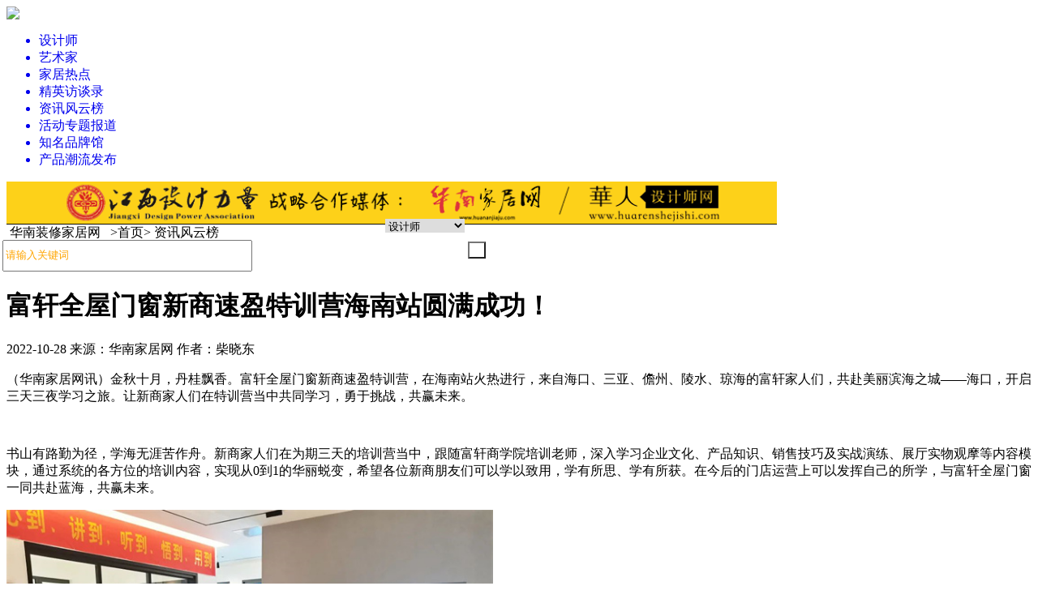

--- FILE ---
content_type: text/html; charset=utf-8
request_url: http://www.huananjiaju.com/news.php?id=8691
body_size: 7251
content:
<!DOCTYPE html PUBLIC "-//W3C//DTD XHTML 1.0 Transitional//EN" "http://www.w3.org/TR/xhtml1/DTD/xhtml1-transitional.dtd">
<html xmlns="http://www.w3.org/1999/xhtml">
<head>
<meta http-equiv="Content-Type" content="text/html; charset=utf-8" />
<meta http-equiv="X-UA-Compatible" content="IE=7" />
<title>富轩全屋门窗新商速盈特训营海南站圆满成功！__华南家居网|华南装修大学|家居网|泛家居行业门户网络新媒体|红木家具网|软装|建材|家具|家纺|陶瓷|卫浴|洁具|橱柜|门窗|地板|瓷砖|集成吊顶|灯饰|整体家居建材网络招商平台|十大家居品牌榜|佛山家居网|佛山建材网|佛山家具网|华人设计师网</title>
<meta name="keywords" content="富轩全屋门窗 ，新商速盈特训营"/>
<meta name="description" content="富轩全屋门窗新商速盈特训营海南站圆满成功！"/>
<link href="/templets/default/css/reset.css" rel="stylesheet" type="text/css" />
<link href="/templets/default/css/default.css" rel="stylesheet" type="text/css" />

<script type="text/javascript" src="/templets/default/js/jquery-1.8.3.min.js"></script>
<script type="text/javascript" src="/templets/default/js/koala.min.1.5.js"></script>
<link rel="icon" href="/templets/default/images/icon3.png" type="image/x-icon">


<script type="text/javascript">
        var checkMobile = function() {
                var e = /iphone|ipad|android|blackberry|opera mini|opera mobi|skyfire|maemo|windows phone|palm|iemobile|symbian|symbianos|fennec/i.test(navigator.userAgent.toLowerCase());
                return e != 1 && (e = !1),
                e
            };
        var isMob = checkMobile();
        if(isMob) location.href="/wap";
    </script>
</head>
<body>
	<div id="all">
		<div id="top">
			<div class="line"></div>
			<div class="nav">
				<div id="logo">
					<a href="index.php"><img src="/templets/default/images/logo_03.jpg"/></a>
				</div>
				<div id="meun">
					<ul>
						<a target="_blank" style="text-decoration:none" href="designer_list.php"><li>设计师</li></a>
						<a target="_blank" style="text-decoration:none;" href="designer_newslist.php"><li>艺术家</li></s>
						<a target="_blank" style="text-decoration:none;" href="hot_list.php"><li>家居热点</li></a>
						<a target="_blank" style="text-decoration:none;" href="fantang_list.php"><li>精英访谈录</li></a>
						<a target="_blank" style="text-decoration:none;" href="news_list.php"><li>资讯风云榜</li></a>
						<a target="_blank" style="text-decoration:none;" href="huodong_list.php"><li>活动专题报道</li></a>
						<a target="_blank" style="text-decoration:none;" href="brand_list.php"><li>知名品牌馆</li></a>
						<a target="_blank" style="text-decoration:none;" href="product_list.php"><li>产品潮流发布</li></a>
					</ul>
				</div>

			</div>
		</div>

		<div id="content">
			<div id="middle">
			<!--[if !IE]>内页各部分<![endif]-->
								<div id="ad">
				
				
											<a target="_blank" href="http://www.huananjiaju.com"><img src="uploads/images/2018/01//20180128232047_11618.png" style="width:950px;height:53px;"/></a>
					 	
				</div>
				
				<div id="title_meun">
					<div class="title">
						&nbsp华南装修家居网 &nbsp  >首页> 资讯风云榜
					</div>
					
					<div id="search">
								<form  id="key" method="post" action="search.php">
									<input name="f_keyword" id="seoname" type="text" value="请输入关键词" style="border:1px silid #e8e8e8;width:300px;height:33px;margin-top:-5px;margin-left:-5px;color:orange;"/>
										<select style="position:relative;top:-35px;left:160px;border:none;" name="f_type">
											  <option value ="1">设计师</option>
											  <option value ="2">艺术家</option>
											  <option value="3">家居热点</option>
											  <option value="4">精英访谈</option>
											  <option value="5">资讯风云榜</option>
											  <option value="6">活动专题报道</option>
											  <option value="7">知名品牌馆</option>
											  <option value="8">产品潮流发布</option>
											  <option value="9">装修图库</option>
											  <option value="10">特约讲师</option>
											   <option value="11">商家宣传</option>
											  <option value="14">家居摄影图集</option>
											  <option value="16">家居美人学院</option>
										</select>
									
									
									<input name="search" id="seosubmit"  type="submit" value="" style="background:url(/templets/default/images/search_icon_03.jpg);width:22px;height:21px;position:relative;left:160px;"/>
								</form>
						</div>
					<div class="line"></div>	
				</div>
				
				<div class="cont">
					<div class="cont_left">
						<div class="cont_left_top">
							<h1>富轩全屋门窗新商速盈特训营海南站圆满成功！</h1>							<div class="addtime">
								<p>2022-10-28 来源：华南家居网 作者：柴晓东</p>
							</div>
						</div>
						
						<div class="zhengwen">
							<p>
								<p>（华南家居网讯）金秋十月，丹桂飘香。富轩全屋门窗新商速盈特训营，在海南站火热进行，来自海口、三亚、儋州、陵水、琼海的富轩家人们，共赴美丽滨海之城——海口，开启三天三夜学习之旅。让新商家人们在特训营当中共同学习，勇于挑战，共赢未来。</p><p><br/></p><p>书山有路勤为径，学海无涯苦作舟。新商家人们在为期三天的培训营当中，跟随富轩商学院培训老师，深入学习企业文化、产品知识、销售技巧及实战演练、展厅实物观摩等内容模块，通过系统的各方位的培训内容，实现从0到1的华丽蜕变，希望各位新商朋友们可以学以致用，学有所思、学有所获。在今后的门店运营上可以发挥自己的所学，与富轩全屋门窗一同共赴蓝海，共赢未来。</p><p><img title="建材网" src="http://www.huananjiaju.com/uploads/attached/image/20221027/1666848800338078.jpg" alt="建材网" width="600" height=""/></p><p>开营伊始，富轩全屋门窗培训老师雷杰彬分享了富轩全屋门窗20年的品牌文化，让新商家人们感受到了富轩强大的品牌实力与品牌号召力。接着，老师带领着大家介绍到平开窗生产流程制作及系统产品知识讲解，学习到平开窗的制作工艺，帮助终端门店更好了解产品技术。</p><p><img title="建材网" src="http://www.huananjiaju.com/uploads/attached/image/20221027/1666848801612730.jpg" alt="建材网" width="600" height=""/></p><p><img title="建材网" src="http://www.huananjiaju.com/uploads/attached/image/20221027/1666848802283952.jpg" alt="建材网" width="600" height=""/></p><p><img title="建材网" src="http://www.huananjiaju.com/uploads/attached/image/20221027/1666848802760528.jpg" alt="建材网" width="600" height=""/></p><p>终端门店的展厅当中，进行对产品实物的观摩学习，让学员们可以实打实地接触到产品，方便理解课上学习到的理论知识。还对门店销售利器——导购系统、隔音保温检测箱、分解图、杜特绘图软件、样角/料头、色卡、案例墙等等，进行了详细的讲解，帮助学员们充分了解销售道具该如何运用，给予消费者真实有效的产品体验，大大提高签单可能性。</p><p><img title="建材网" src="http://www.huananjiaju.com/uploads/attached/image/20221027/1666848803533154.jpg" alt="建材网" width="600" height=""/></p><p>富轩全屋门窗商学院培训老师邓翠莹倾囊相授，将门店运营当中的销售技巧、渠道拓展进行系统的教学，围绕产品、流量、转化、服务、数据这几方面展开细致的讲解。现场的学员们收获匪浅，学习到了很多实用的门店营销技巧，准备在日后的门店运营当中大展拳脚，抢占市场先机。</p><p><img title="建材网" src="http://www.huananjiaju.com/uploads/attached/image/20221027/1666848804140734.jpg" alt="建材网" width="600" height=""/></p><p><img title="建材网" src="http://www.huananjiaju.com/uploads/attached/image/20221027/1666848804212370.jpg" alt="建材网" width="600" height=""/></p><p>“知识就是力量”。日新月异的科技进步、不断深化的社会变革，日渐激烈的市场竞争，学习的重要性日显突出。本次的新商速盈特训营，还专门安排了产品知识内容考核，帮助学员们及时检测学习成果。遇到有疑惑的内容，可以在接下来的学习过程当中，针对不懂的模块，再次进行一个复习学习的过程，加深对产品知识的理解。</p><p><img title="建材网" src="http://www.huananjiaju.com/uploads/attached/image/20221027/1666848805870626.jpg" alt="建材网" width="600" height=""/></p><p>富轩全屋门窗重视对终端门店赋能，通过系统化的技能培训，帮助富轩新商们快速成长，提高自身的产品知识、门店经营能力、个人职业技能、团队打造等等方面，全 面提升终端门店运营管理能力。让终端门店以专业的门店运营管理水平，赢得更多消费者的青睐与信任。</p>
								
							</p>
							<div class="shengming">
								<img src="/templets/default/images/zhengwen_line_03.jpg" style="*margin-top:-30px;"/>
								<p>[本文仅传递信息，不代表本站观点] &nbsp &nbsp 相关标签：富轩全屋门窗 ，新商速盈特训营 </p>
							</div>
							
							<div class="about_news">
								<span style="font-size:14px;font-family:'微软雅黑';">推荐阅读</span>
								 
								<ul>
								  
									<a target="_blank" style="text-decoration:none;color:#8e5c5f" href="hot.php?id=10680"><li> 步步升金 极致奢华 | 2026金丝玉玛新品...</li></a>
								  
									<a target="_blank" style="text-decoration:none;color:#8e5c5f" href="hot.php?id=10679"><li>新明珠集团2025年度工作会议隆重召开，...</li></a>
								  
									<a target="_blank" style="text-decoration:none;color:#8e5c5f" href="hot.php?id=10678"><li>拓渠建网 · 聚力稳增 | 2026金牌卫浴核...</li></a>
								  
									<a target="_blank" style="text-decoration:none;color:#8e5c5f" href="hot.php?id=10677"><li>ET新展厅启幕——RSRS创新品类首发·mas...</li></a>
								  
									<a target="_blank" style="text-decoration:none;color:#8e5c5f" href="hot.php?id=10676"><li>同心执舵 曜启新章 | 金舵瓷砖2026经销...</li></a>
								  
									<a target="_blank" style="text-decoration:none;color:#8e5c5f" href="hot.php?id=10675"><li>质感美学 向新而行|强辉精工瓷砖罗定...</li></a>
								  
									<a target="_blank" style="text-decoration:none;color:#8e5c5f" href="hot.php?id=10673"><li>承势焕新・逆势突围・凝心聚力启新局...</li></a>
								  
									<a target="_blank" style="text-decoration:none;color:#8e5c5f" href="hot.php?id=10670"><li>2026佛山潭洲陶瓷展年会圆满成功，4月...</li></a>
								  
									<a target="_blank" style="text-decoration:none;color:#8e5c5f" href="hot.php?id=10666"><li>聚势亚洲·共邀全球 第39届亚洲国际家...</li></a>
								  
									<a target="_blank" style="text-decoration:none;color:#8e5c5f" href="hot.php?id=10662"><li>政企协同・集群破局！门窗专委会就职...</li></a>
								 								</ul>
								
							</div>
							
						</div>
					</div>
					<div class="cont_right">
						
							<div class="cont_right_pic">
																	<a target="_blank" href=""><img src="uploads/images/2016/07//20160718222401_15232.png" style="width:300px;height:250px;"/></a>
															</div>
						<div class="fengyun_news">
							<div class="fengyun_news_line">
								<img src="/templets/default/images/fengyun_line_03.jpg" style="margin-top:14px;"/>
							</div>
							<div class="fengyun_news_title">
								<p>资讯风云榜</p>
							</div>
							
							<div class="fengyun_news_list">
							
							 
								<ul>
									  
									<li>
										<a target="_blank" style="text-decoration:none;color:#8e5c5f" href="news.php?id=10680"><img src="/templets/default/images/dian_03.jpg"/> 步步升金 极致奢华 | 2026金丝玉玛新品发布盛典圆满收官</a>
									</li>
									  
									<li>
										<a target="_blank" style="text-decoration:none;color:#8e5c5f" href="news.php?id=10679"><img src="/templets/default/images/dian_03.jpg"/>新明珠集团2025年度工作会议隆重召开，开启高质量发展新征程...</a>
									</li>
									  
									<li>
										<a target="_blank" style="text-decoration:none;color:#8e5c5f" href="news.php?id=10678"><img src="/templets/default/images/dian_03.jpg"/>拓渠建网 · 聚力稳增 | 2026金牌卫浴核心经销商发展峰会暨M9星...</a>
									</li>
									  
									<li>
										<a target="_blank" style="text-decoration:none;color:#8e5c5f" href="news.php?id=10677"><img src="/templets/default/images/dian_03.jpg"/>ET新展厅启幕——RSRS创新品类首发·master大师系列惊艳亮相</a>
									</li>
									  
									<li>
										<a target="_blank" style="text-decoration:none;color:#8e5c5f" href="news.php?id=10676"><img src="/templets/default/images/dian_03.jpg"/>同心执舵 曜启新章 | 金舵瓷砖2026经销商年会璀璨落幕，齐赴...</a>
									</li>
									  
									<li>
										<a target="_blank" style="text-decoration:none;color:#8e5c5f" href="news.php?id=10675"><img src="/templets/default/images/dian_03.jpg"/>质感美学 向新而行|强辉精工瓷砖罗定质感大师馆盛大启幕</a>
									</li>
									  
									<li>
										<a target="_blank" style="text-decoration:none;color:#8e5c5f" href="news.php?id=10673"><img src="/templets/default/images/dian_03.jpg"/>承势焕新・逆势突围・凝心聚力启新局——ICC瓷砖岩板2026全国...</a>
									</li>
									  
									<li>
										<a target="_blank" style="text-decoration:none;color:#8e5c5f" href="news.php?id=10670"><img src="/templets/default/images/dian_03.jpg"/>2026佛山潭洲陶瓷展年会圆满成功，4月20-23日共启行业新程！</a>
									</li>
									  
									<li>
										<a target="_blank" style="text-decoration:none;color:#8e5c5f" href="news.php?id=10666"><img src="/templets/default/images/dian_03.jpg"/>聚势亚洲·共邀全球 第39届亚洲国际家居产业博览会采购商邀...</a>
									</li>
									  
									<li>
										<a target="_blank" style="text-decoration:none;color:#8e5c5f" href="news.php?id=10662"><img src="/templets/default/images/dian_03.jpg"/>政企协同・集群破局！门窗专委会就职赋能“有家就有佛山造...</a>
									</li>
									  
									<li>
										<a target="_blank" style="text-decoration:none;color:#8e5c5f" href="news.php?id=10661"><img src="/templets/default/images/dian_03.jpg"/>聚势谋变，领航启新 2025佛山泛家居融合发展大会隆重举办</a>
									</li>
									  
									<li>
										<a target="_blank" style="text-decoration:none;color:#8e5c5f" href="news.php?id=10660"><img src="/templets/default/images/dian_03.jpg"/>轻时尚先锋代表——QD瓷砖强势进驻中国陶瓷卫浴总部</a>
									</li>
									  
									<li>
										<a target="_blank" style="text-decoration:none;color:#8e5c5f" href="news.php?id=10659"><img src="/templets/default/images/dian_03.jpg"/>陶瓷行业路在何方？超600精英齐聚陶业年度思想盛会，樊纲、...</a>
									</li>
									  
									<li>
										<a target="_blank" style="text-decoration:none;color:#8e5c5f" href="news.php?id=10655"><img src="/templets/default/images/dian_03.jpg"/>漆心协力启新程·标准领航绘宏图——2025漆彩中国产业创新发...</a>
									</li>
									  
									<li>
										<a target="_blank" style="text-decoration:none;color:#8e5c5f" href="news.php?id=10653"><img src="/templets/default/images/dian_03.jpg"/>新馆见！第49届国际龙家具展览会和第39届亚洲国际家居产业博...</a>
									</li>
									  
									<li>
										<a target="_blank" style="text-decoration:none;color:#8e5c5f" href="news.php?id=10651"><img src="/templets/default/images/dian_03.jpg"/>同力向新·共跨越 KMY2026全国经销商战略峰会暨总部新展厅启幕...</a>
									</li>
									  
									<li>
										<a target="_blank" style="text-decoration:none;color:#8e5c5f" href="news.php?id=10650"><img src="/templets/default/images/dian_03.jpg"/>窑火铸新章 智造启未来 | 旭日集团28号窑绿色智能生产线投产...</a>
									</li>
									  
									<li>
										<a target="_blank" style="text-decoration:none;color:#8e5c5f" href="news.php?id=10648"><img src="/templets/default/images/dian_03.jpg"/>是重逢，是遇见 | 鹰牌新材战略升级暨新品发布会圆满落幕！...</a>
									</li>
									 									
									
									<div class="right_pic" style="*margin-top:5px;">
																					<a target="_blank" href="http://www.huananjiaju.com/huodong/baluoke/"><img src="uploads/images/2014/08//20140822214214_17326.jpg" style="width:148px;height:120px;"/>
																					<a target="_blank" href="http://www.huananjiaju.com/huodong/odd/"><img src="uploads/images/2014/08//20140822214223_43198.jpg" style="width:148px;height:120px;"/>
																					<a target="_blank" href=""><img src="uploads/images/2014/08//20140822214232_68977.jpg" style="width:148px;height:120px;"/>
																					<a target="_blank" href="http://www.huananjiaju.com/huodong/yujia/"><img src="uploads/images/2014/08//20140822214243_87940.jpg" style="width:148px;height:120px;"/>
																			</div>
									
									 
									 
																			  
																			  
																			  
																			  
																			  
																			  
																			  
																			  
																			  
																			  
																			  
																			  
																			  
																			  
																			  
																			  
																			  
																			  
																			  
																					<li>
												<a target="_blank" style="text-decoration:none;color:#8e5c5f" href="news.php?id=10641"><img src="/templets/default/images/dian_03.jpg"/>把银河装进家：宏宇星钻Ⅳ让“揽星空入宅”从梦想照进现实...</a>
											</li>
																			  
																					<li>
												<a target="_blank" style="text-decoration:none;color:#8e5c5f" href="news.php?id=10640"><img src="/templets/default/images/dian_03.jpg"/>浴缸革命！亮晶纯亚克力大理石纹板材暨高密度聚氨酯加固材...</a>
											</li>
																			  
																					<li>
												<a target="_blank" style="text-decoration:none;color:#8e5c5f" href="news.php?id=10639"><img src="/templets/default/images/dian_03.jpg"/>进化·同行|欧倍特品牌战略升级暨<5号原石>新品发布圆满收官...</a>
											</li>
																			  
																					<li>
												<a target="_blank" style="text-decoration:none;color:#8e5c5f" href="news.php?id=10638"><img src="/templets/default/images/dian_03.jpg"/>奠基启新篇｜融海新材肇庆智造基地锚定绿色赛道</a>
											</li>
																			  
																					<li>
												<a target="_blank" style="text-decoration:none;color:#8e5c5f" href="news.php?id=10634"><img src="/templets/default/images/dian_03.jpg"/>安心住恒守护 ！新豪轩门窗七星服务3.0暨门窗服务标准白皮书...</a>
											</li>
																			  
																					<li>
												<a target="_blank" style="text-decoration:none;color:#8e5c5f" href="news.php?id=10633"><img src="/templets/default/images/dian_03.jpg"/>奥卓斯岩板总部开业盛典圆满礼成！ | 美学征程由此启新</a>
											</li>
																			 									
								</ul>
							</div>
						</div>
					</div>	
				</div>
				
					<div class="footer">
					
					<!--[if !IE]>广告位<![endif]-->
			
						<div class="child">
						
							
															<div class="adss" style="margin-bottom:10px;">
									<a target="_blank" href="http://www.huananjiaju.com/news_836.html"><img src="uploads/images/2015/01//20150104234428_68508.jpg"/></a>
								</div>
													</div>
			
					<!--[if !IE]>广告位<![endif]-->
					
					<div class="footer_line">
						<img src="/templets/default/images/footer_line_03.jpg"/>
					</div>
					
					<div class="footer_ad">
					
					 
						  
						<div class="footer_ad_pic">
							<div class="footer_ad_picture">
									<a target="_blank" href="partner.php?id=334"><img src="http://www.huananjiaju.com/uploads/news/2014/10//20141013193009_97980.jpg" onload="AutoResizeImage(158,57,this)"/></a>
							</div>	
							<div class="footer_ad_name" style="background:#faeff0">
								<a target="_blank" style="text-decoration:none;color:#8e5c5f" href="partner.php?id=334">施朗格石砖</a>
							</div>
						</div>
						 
						<div class="footer_ad_pic">
							<div class="footer_ad_picture">
									<a target="_blank" href="partner.php?id=333"><img src="http://www.huananjiaju.com/uploads/news/2014/10//20141013195709_71978.jpg" onload="AutoResizeImage(158,57,this)"/></a>
							</div>	
							<div class="footer_ad_name" style="background:#faeff0">
								<a target="_blank" style="text-decoration:none;color:#8e5c5f" href="partner.php?id=333">东方凤凰陶瓷</a>
							</div>
						</div>
						 
						<div class="footer_ad_pic">
							<div class="footer_ad_picture">
									<a target="_blank" href="partner.php?id=332"><img src="http://www.huananjiaju.com/uploads/news/2014/10//20141013195907_26780.jpg" onload="AutoResizeImage(158,57,this)"/></a>
							</div>	
							<div class="footer_ad_name" style="background:#faeff0">
								<a target="_blank" style="text-decoration:none;color:#8e5c5f" href="partner.php?id=332">中博整体卫浴</a>
							</div>
						</div>
						 
						<div class="footer_ad_pic">
							<div class="footer_ad_picture">
									<a target="_blank" href="partner.php?id=331"><img src="http://www.huananjiaju.com/uploads/news/2014/10//20141013200442_24430.jpg" onload="AutoResizeImage(158,57,this)"/></a>
							</div>	
							<div class="footer_ad_name" style="background:#faeff0">
								<a target="_blank" style="text-decoration:none;color:#8e5c5f" href="partner.php?id=331">美居国际</a>
							</div>
						</div>
						 
						<div class="footer_ad_pic">
							<div class="footer_ad_picture">
									<a target="_blank" href="partner.php?id=330"><img src="http://www.huananjiaju.com/uploads/news/2014/10//20141013200304_61574.jpg" onload="AutoResizeImage(158,57,this)"/></a>
							</div>	
							<div class="footer_ad_name" style="background:#faeff0">
								<a target="_blank" style="text-decoration:none;color:#8e5c5f" href="partner.php?id=330">伟昌铝材</a>
							</div>
						</div>
						 
						<div class="footer_ad_pic">
							<div class="footer_ad_picture">
									<a target="_blank" href="partner.php?id=329"><img src="http://www.huananjiaju.com/uploads/news/2014/10//20141013194519_62799.jpg" onload="AutoResizeImage(158,57,this)"/></a>
							</div>	
							<div class="footer_ad_name" style="background:#faeff0">
								<a target="_blank" style="text-decoration:none;color:#8e5c5f" href="partner.php?id=329">帝杉家居</a>
							</div>
						</div>
							
					</div>
				
				</div>
				<div class="clear"></div>
			
			<!--[if !IE]>内页各部分<![endif]-->

			</div>


		</div>
			<div class="copyright">
					<div class="copyright_list">
					华南家居网 版权所有 技术支持：易拓科技<br/>
Copyright  2014 Huananjiaju.com Inc.All Rights Reserved.<br/>
增值电信业务经营许可证B2-20040144  &nbsp &nbsp <span><script type="text/javascript">var cnzz_protocol = (("https:" == document.location.protocol) ? " https://" : " http://");document.write(unescape("%3Cspan id='cnzz_stat_icon_1253134341'%3E%3C/span%3E%3Cscript src='" + cnzz_protocol + "s13.cnzz.com/stat.php%3Fid%3D1253134341%26show%3Dpic' type='text/javascript'%3E%3C/script%3E"))</script>备案号:<a  style="color:black;text-decoration:none;"
href="http://www.miitbeian.gov.cn">粤ICP备14062941号</a><a target="_blank" href="http://www.beian.gov.cn/portal/registerSystemInfo?recordcode=44060402000464" style="display:inline-block;text-decoration:none;height:20px;line-height:20px;"><img src="/templets/default/images/guo.png" style="float:left;"/><p style="float:left;height:20px;line-height:20px;margin: 0px 0px 0px 5px; color:#939393;">粤公网安备 44060402000464号</p></a></span>

				</div>
			</div>


	</div>
</body>
</html>
